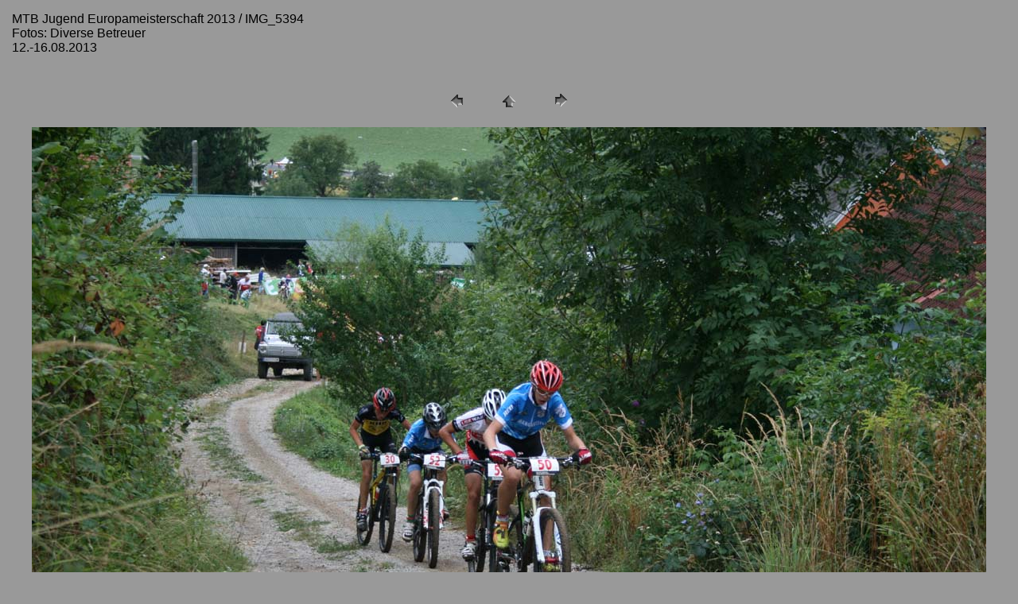

--- FILE ---
content_type: text/html
request_url: http://s229041183.online.de/website_brv/Archiv/2013/EM2013/pages/IMG_5394.htm
body_size: 635
content:
<HTML>
	<HEAD>

		<TITLE>IMG_5394</TITLE>
		<META name="generator" content="Adobe Photoshop(R) 7.0 Web Photo Gallery">
		<META http-equiv="Content-Type" content="text/html; charset=iso-8859-1">
	</HEAD>

<BODY bgcolor="#999999"  text="#000000"  link="#0000FF"  vlink="#800080"  alink="#FF0000" >

<TABLE border="0" cellpadding="5" cellspacing="2" width="100%" bgcolor="#999999" >
<TR>
	<TD><FONT size="3"  face="Arial" >MTB Jugend Europameisterschaft 2013 / IMG_5394
													<BR>Fotos: Diverse Betreuer
													<BR>12.-16.08.2013
													<BR>
													<BR><A href="mailto:"></A> 
											
		</FONT>
	</TD>
</TR>
</TABLE>

<P><CENTER>
<TABLE border="0" cellpadding="0" cellspacing="2" width="200">
<TR>
	<TD width="80" align="center"><A href="IMG_5393.htm" ><IMG src="../images/previous.gif" height="30" width="30" border="0" alt="Zurück"></A></TD>
	<TD width="80" align="center"><A href="../index.htm" ><IMG src="../images/home.gif" height="30" width="30" border="0" alt="Home"></A></TD>
	<TD width="80" align="center"><A href="IMG_5395.htm" ><IMG src="../images/next.gif" height="30" width="30" border="0" alt="Weiter"></A></TD>
</TR>
</TABLE>
</CENTER></P>

<P><CENTER><IMG src="../images/IMG_5394.jpg"  border="0" alt="IMG_5394"></CENTER></P>
<P><CENTER><FONT size="3"  face="Arial" >IMG_5394.jpg</FONT></CENTER></P>
<P><CENTER><FONT size="3"  face="Arial" ></FONT></CENTER></P>
<P><CENTER><FONT size="3"  face="Arial" ></FONT></CENTER></P>
<P><CENTER><FONT size="3"  face="Arial" ></FONT></CENTER></P>
<P><CENTER><FONT size="3"  face="Arial" ></FONT></CENTER></P>

</BODY>

</HTML>
